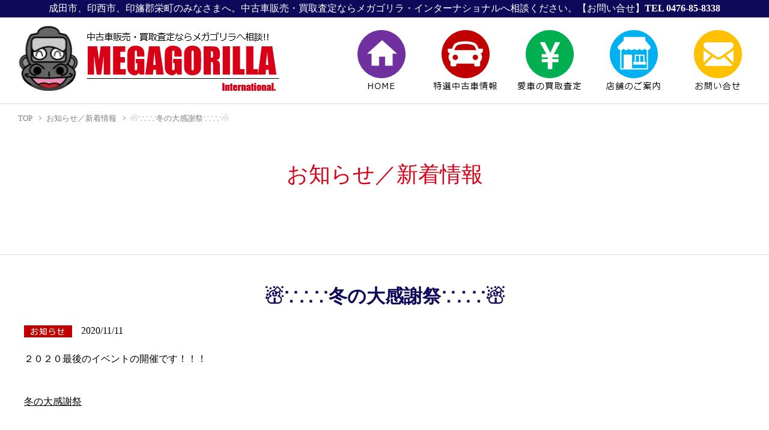

--- FILE ---
content_type: text/html; charset=UTF-8
request_url: https://megagorilla.com/2020/11/11/%E2%98%83%E2%88%B5%E2%88%B4%E2%88%B5%E5%86%AC%E3%81%AE%E5%A4%A7%E6%84%9F%E8%AC%9D%E7%A5%AD%E2%88%B5%E2%88%B4%E2%88%B5%E2%98%83/
body_size: 25465
content:
<!DOCTYPE html>
<html lang="ja">
<head>
<meta charset="utf-8">
<meta name="viewport" content="width=device-width,initial-scale=1,minimum-scale=1.0,maximum-scale=1.0,user-scalable=no">
<meta http-equiv="X-UA-Compatible" content="IE=edge">
<title>☃∵∴∵冬の大感謝祭∵∴∵☃ | 株式会社メガゴリラ・インターナショナル</title>

<!-- All in One SEO Pack 2.4.2 by Michael Torbert of Semper Fi Web Design[238,263] -->
<link rel="canonical" href="https://megagorilla.com/2020/11/11/%e2%98%83%e2%88%b5%e2%88%b4%e2%88%b5%e5%86%ac%e3%81%ae%e5%a4%a7%e6%84%9f%e8%ac%9d%e7%a5%ad%e2%88%b5%e2%88%b4%e2%88%b5%e2%98%83/" />
			<script type="text/javascript" >
				window.ga=window.ga||function(){(ga.q=ga.q||[]).push(arguments)};ga.l=+new Date;
				ga('create', 'UA-109180836-1', 'auto');
				// Plugins
				
				ga('send', 'pageview');
			</script>
			<script async src="https://www.google-analytics.com/analytics.js"></script>
			<!-- /all in one seo pack -->
<link rel='dns-prefetch' href='//s.w.org' />
		<script type="text/javascript">
			window._wpemojiSettings = {"baseUrl":"https:\/\/s.w.org\/images\/core\/emoji\/2.3\/72x72\/","ext":".png","svgUrl":"https:\/\/s.w.org\/images\/core\/emoji\/2.3\/svg\/","svgExt":".svg","source":{"concatemoji":"https:\/\/megagorilla.com\/wp_megagorilla\/wp-includes\/js\/wp-emoji-release.min.js?ver=4.8.25"}};
			!function(t,a,e){var r,i,n,o=a.createElement("canvas"),l=o.getContext&&o.getContext("2d");function c(t){var e=a.createElement("script");e.src=t,e.defer=e.type="text/javascript",a.getElementsByTagName("head")[0].appendChild(e)}for(n=Array("flag","emoji4"),e.supports={everything:!0,everythingExceptFlag:!0},i=0;i<n.length;i++)e.supports[n[i]]=function(t){var e,a=String.fromCharCode;if(!l||!l.fillText)return!1;switch(l.clearRect(0,0,o.width,o.height),l.textBaseline="top",l.font="600 32px Arial",t){case"flag":return(l.fillText(a(55356,56826,55356,56819),0,0),e=o.toDataURL(),l.clearRect(0,0,o.width,o.height),l.fillText(a(55356,56826,8203,55356,56819),0,0),e===o.toDataURL())?!1:(l.clearRect(0,0,o.width,o.height),l.fillText(a(55356,57332,56128,56423,56128,56418,56128,56421,56128,56430,56128,56423,56128,56447),0,0),e=o.toDataURL(),l.clearRect(0,0,o.width,o.height),l.fillText(a(55356,57332,8203,56128,56423,8203,56128,56418,8203,56128,56421,8203,56128,56430,8203,56128,56423,8203,56128,56447),0,0),e!==o.toDataURL());case"emoji4":return l.fillText(a(55358,56794,8205,9794,65039),0,0),e=o.toDataURL(),l.clearRect(0,0,o.width,o.height),l.fillText(a(55358,56794,8203,9794,65039),0,0),e!==o.toDataURL()}return!1}(n[i]),e.supports.everything=e.supports.everything&&e.supports[n[i]],"flag"!==n[i]&&(e.supports.everythingExceptFlag=e.supports.everythingExceptFlag&&e.supports[n[i]]);e.supports.everythingExceptFlag=e.supports.everythingExceptFlag&&!e.supports.flag,e.DOMReady=!1,e.readyCallback=function(){e.DOMReady=!0},e.supports.everything||(r=function(){e.readyCallback()},a.addEventListener?(a.addEventListener("DOMContentLoaded",r,!1),t.addEventListener("load",r,!1)):(t.attachEvent("onload",r),a.attachEvent("onreadystatechange",function(){"complete"===a.readyState&&e.readyCallback()})),(r=e.source||{}).concatemoji?c(r.concatemoji):r.wpemoji&&r.twemoji&&(c(r.twemoji),c(r.wpemoji)))}(window,document,window._wpemojiSettings);
		</script>
		<style type="text/css">
img.wp-smiley,
img.emoji {
	display: inline !important;
	border: none !important;
	box-shadow: none !important;
	height: 1em !important;
	width: 1em !important;
	margin: 0 .07em !important;
	vertical-align: -0.1em !important;
	background: none !important;
	padding: 0 !important;
}
</style>
<link rel='stylesheet' id='hugeit-colorbox-css-css'  href='https://megagorilla.com/wp_megagorilla/wp-content/plugins/lightbox/css/frontend/colorbox-1.css?ver=4.8.25' type='text/css' media='all' />
<link rel='stylesheet' id='biz-cal-style-css'  href='https://megagorilla.com/wp_megagorilla/wp-content/plugins/biz-calendar/biz-cal.css?ver=2.2.0' type='text/css' media='all' />
<script type='text/javascript' src='https://megagorilla.com/wp_megagorilla/wp-includes/js/jquery/jquery.js?ver=1.12.4'></script>
<script type='text/javascript' src='https://megagorilla.com/wp_megagorilla/wp-includes/js/jquery/jquery-migrate.min.js?ver=1.4.1'></script>
<script type='text/javascript'>
/* <![CDATA[ */
var bizcalOptions = {"holiday_title":"\u5b9a\u4f11\u65e5","mon":"on","temp_holidays":"2020-06-01\r\n2020-06-02\r\n2020-06-01\r\n2020-06-02\r\n2020-06-08\r\n2020-06-09\r\n2020-06-15\r\n2020-06-16\r\n20202020-06-23\r\n2020-06-29\r\n2020-06-30\r\n2020-07-07\r\n2020-07-14\r\n2020-07-21\r\n2020-07-28\r\n2020-08-11\r\n2020-08-12\r\n2020-08-13\r\n2020-08-14\r\n2020-08-15\r\n2020-09-08\r\n2020-09-15\r\n2020-09-22\r\n2020-09-29\r\n2020-10-13\r\n2020-10-27\r\n2020-11-10\r\n2020-11-24\r\n2020-12-28\r\n2020-12-29\r\n2020-12-30\r\n2020-12-31\r\n2021-01-01\r\n2021-01-02\r\n2021-01-01\r\n2021-01-02\r\n2021-01-05\r\n2021-02-09\r\n2021-02-23\r\n2021-04-29\r\n2021-04-30\r\n2021-05-01\r\n2021-05-02\r\n2021-05-04\r\n2021-06-01\r\n2021-06-15\r\n2021-06-29\r\n2021-07-13\r\n2021-07-27\r\n2021-08-10\r\n2021-08-11\r\n2021-08-12\r\n2021-08-13\r\n2021-10-12\r\n2021-10-26\r\n2021-11-09\r\n2021-11-16\r\n2021-11-23\r\n2021-12-07\r\n2021-12-21\r\n2021-12-30\r\n2021-12-31\r\n2022-01-01\r\n2022-01-02\r\n2022-01-04\r\n2022-01-05\r\n2022-01-06\r\n2022-02-08\r\n2022-02-22\r\n2022-03-08\r\n2022-03-22\r\n2022-04-05\r\n2022-04-19\r\n2022-05-03\r\n2022-05-04\r\n2022-05-05\r\n2022-05-06\r\n2022-05-10\r\n2022-05-24\r\n2022-06-07\r\n2022-06-21\r\n2022-07-05\r\n2022-07-19\r\n2022-08-13\r\n2022-08-14\r\n2022-08-15\r\n2022-08-16\r\n2022-09-06\r\n2022-09-20\r\n2022-11-15\r\n2022-11-22\r\n2022-11-29\r\n2022-12-30\r\n2022-12-31\r\n2022-12-6\r\n2023-1-1\r\n2023-01-02\r\n2023-01-03\r\n2023-01-04\r\n2023-01-05\r\n2023-01-06\r\n2023-02-07\r\n2023-02-21\r\n2023-03-07\r\n2023-03-21\r\n2023-04-04\r\n2023-04-18\r\n2023-05-02\r\n2023-05-03\r\n2023-05-04\r\n2023-05-05\r\n2023-05-23\r\n2023-06-06\r\n2023-06-20\r\n2023-07-04\r\n2023-07-18\r\n2023-08-12\r\n2023-08-13\r\n2023-08-15\r\n2023-08-16\r\n2023-10-10\r\n2023-10-24\r\n2023-11-07\r\n2023-11-14\r\n2023-11-28\r\n2023-12-19\r\n2023-12-29\r\n2023-12-30\r\n2023-12-31\r\n2024-01-02\r\n2024-01-03\r\n2024-01-04\r\n2024-01-05\r\n2024-01-16\r\n2024-01-30\r\n2024-02-13\r\n2024-02-25\r\n2024-02-27\r\n2024-02-28\r\n2024-03-12\r\n2024-03-26\r\n2024-04-09\r\n2024-04-23\r\n2024-05-02\r\n2024-05-03\r\n2024-05-04\r\n2024-05-05\r\n2024-05-07\r\n2024-06-11\r\n2024-06-25\r\n2024-08-11\r\n2024-08-12\r\n2024-08-13\r\n2024-08-14\r\n2024-08-15\r\n2024-08-16\r\n2024-09-10\r\n2024-09-24\r\n2024-10-08\r\n2024-10-22\r\n2024-11-05\r\n2024-11-19\r\n2024-11-26\r\n2024-12-28\r\n2024-12-29\r\n2024-12-30\r\n2024-12-31\r\n2025-01-01\r\n2025-01-02\r\n2025-01-03\r\n2025-01-04\r\n2025-01-26\r\n2025-01-27\r\n2025-01-28\r\n2025-01-29\r\n2025-03-04\r\n2025-04-29\r\n2025-04-30\r\n2025-05-01\r\n2025-05-02\r\n2025-05-03\r\n2025-05-04\r\n2025-05-06\r\n2025-05-20\r\n2025-07-08\r\n2025-07-22\r\n2025-08-12\r\n2025-08-13\r\n2025-08-14\r\n2025-08-15\r\n2025-08-16\r\n2025-08-05\r\n2025-09-09\r\n2025-09-23\r\n2025-10-14\r\n2025-10-28\r\n2026-01-06\r\n2026-01-01\r\n2026-01-02\r\n2026-01-03\r\n2026-01-04","temp_weekdays":"","eventday_title":"\u30a4\u30d9\u30f3\u30c8\u958b\u50ac\u65e5","eventday_url":"","eventdays":"2021-07-10\r\n2021-07-11\r\n2021-07-14\r\n2021-07-15\r\n2021-07-16\r\n2021-07-17\r\n2021-07-18\r\n2021-07-20\r\n2021-07-21\r\n2021-07-22\r\n2021-07-23\r\n2021-07-24\r\n2021-07-25\r\n2021-08-14\r\n2021-08-15\r\n2021-08-17\r\n2021-08-18\r\n2021-08-19\r\n2021-08-20\r\n2021-08-21\r\n2021-08-22\r\n2021-08-24\r\n2021-08-25\r\n2021-08-26\r\n2021-08-27\r\n2021-08-28\r\n2021-08-29\r\n2021-11-06\r\n2021-11-07\r\n2021-11-10\r\n2021-11-11\r\n2021-11-12\r\n2021-11-13\r\n2021-11-14\r\n2021-11-16\r\n2021-11-17\r\n2021-11-18\r\n2021-11-19\r\n2021-11-20\r\n2021-11-21\r\n2021-11-24\r\n2021-11-25\r\n2021-11-26\r\n2021-11-27\r\n2021-11-28\r\n2022-02-01\r\n2022-02-02\r\n2022-02-03\r\n2022-02-04\r\n2022-02-05\r\n2022-02-06\r\n2022-02-09\r\n2022-02-10\r\n2022-02-11\r\n2022-02-12\r\n2022-02-13\r\n2022-02-15\r\n2022-02-16\r\n2022-02-17\r\n2022-02-18\r\n2022-02-19\r\n2022-02-20\r\n2022-03-05\r\n2022-03-06\r\n2022-03-09\r\n2022-03-10\r\n2022-03-11\r\n2022-03-12\r\n2022-03-13\r\n2022-03-15\r\n2022-03-16\r\n2022-03-17\r\n2022-03-18\r\n2022-03-19\r\n2022-03-20\r\n2022-03-23\r\n2022-03-24\r\n2022-03-25\r\n2022-03-26\r\n2022-03-27\r\n2022-06-04\r\n2022-06-05\r\n2022-06-08\r\n2022-06-09\r\n2022-06-10\r\n2022-06-11\r\n2022-06-12\r\n2022-06-14\r\n2022-06-15\r\n2022-06-16\r\n2022-06-17\r\n2022-06-18\r\n2022-06-19\r\n2022-06-22\r\n2022-06-23\r\n2022-06-24\r\n2022-06-25\r\n2022-06-26\r\n2022-07-10\r\n2022-07-12\r\n2022-07-13\r\n2022-07-14\r\n2022-07-15\r\n2022-07-16\r\n2022-07-17\r\n2022-07-20\r\n2022-07-21\r\n2022-07-22\r\n2022-07-23\r\n2022-07-24\r\n2023-02-23\r\n2023-02-24\r\n2023-02-25\r\n2023-02-26\r\n2023-02-28\r\n2023-03-01\r\n2023-03-02\r\n2023-03-03\r\n2023-03-04\r\n2023-03-05\r\n2023-03-08\r\n2023-03-09\r\n2023-03-10\r\n2023-03-11\r\n2023-03-12\r\n2023-03-14\r\n2023-03-15\r\n2023-03-16\r\n2023-03-17\r\n2023-03-18\r\n2023-03-19\r\n2023-03-22\r\n2023-03-23\r\n2023-03-24\r\n2023-03-25\r\n2023-03-26\r\n2023-07-01\r\n2023-07-02\r\n2023-07-12\r\n2023-07-13\r\n2023-07-05\r\n2023-07-06\r\n2023-07-07\r\n2023-07-08\r\n2023-07-09\r\n2023-07-11\r\n2023-07-14\r\n2023-07-15\r\n2023-07-16\r\n2023-07-19\r\n2023-07-20\r\n2023-07-21\r\n2023-07-22\r\n2023-07-23\r\n2023-07-25\r\n2023-07-26\r\n2023-07-27\r\n2023-07-28\r\n2023-07-29\r\n2023-07-30\r\n2023-11-21\r\n2023-11-22\r\n2023-11-23\r\n2023-11-24\r\n2023-11-25\r\n2023-11-26\r\n2023-11-29\r\n2023-11-30\r\n2023-12-01\r\n2023-12-05\r\n2023-12-06\r\n2023-12-07\r\n2023-12-08\r\n2023-12-12\r\n2023-12-13\r\n2023-12-14\r\n2023-12-15\r\n2023-12-20\r\n2023-12-21\r\n2023-12-22\r\n2023-12-02\r\n2023-12-03\r\n2023-12-09\r\n2023-12-10\r\n2023-12-16\r\n2023-12-17\r\n2023-12-23\r\n2023-12-24\r\n2024-01-13\r\n2024-01-14\r\n2024-01-17\r\n2024-01-18\r\n2024-01-19\r\n2024-01-20\r\n2024-01-21\r\n2024-01-23\r\n2024-01-24\r\n2024-01-25\r\n2024-01-26\r\n2024-01-27\r\n2024-01-28\r\n2024-01-31\r\n2024-02-03\r\n2024-02-04\r\n2024-02-06\r\n2024-02-07\r\n2024-02-08\r\n2024-02-09\r\n2024-02-10\r\n2024-02-11\r\n2024-02-14\r\n2024-02-15\r\n2024-02-16\r\n2024-02-17\r\n2024-02-18\r\n2024-02-20\r\n2024-02-21\r\n2024-02-22\r\n2024-02-23\r\n2024-02-24\r\n2024-03-20\r\n2024-03-21\r\n2024-03-22\r\n2024-03-23\r\n2024-03-24\r\n2024-03-27\r\n2024-03-28\r\n2024-03-29\r\n2024-03-30\r\n2024-03-31\r\n2024-04-04\r\n2024-04-02\r\n2024-04-03\r\n2024-04-05\r\n2024-04-06\r\n2024-04-07\r\n2024-04-10\r\n2024-04-11\r\n2024-04-12\r\n2024-04-13\r\n2024-04-14\r\n2024-04-16\r\n2024-04-17\r\n2024-04-18\r\n2024-04-19\r\n2024-04-20\r\n2024-05-15\r\n2024-05-16\r\n2024-05-17\r\n2024-05-18\r\n2024-05-19\r\n2024-05-21\r\n2024-05-22\r\n2024-05-23\r\n2024-05-24\r\n2024-05-25\r\n2024-05-28\r\n2024-05-29\r\n2024-05-30\r\n2024-05-31\r\n2024-05-26\r\n2024-08-06\r\n2024-08-07\r\n2024-08-08\r\n2024-08-09\r\n2024-08-10\r\n2024-08-17\r\n2024-08-18\r\n2024-08-20\r\n2024-08-21\r\n2024-08-22\r\n2024-08-23\r\n2024-08-24\r\n2024-08-25\r\n2024-10-04\r\n2024-10-05\r\n2024-10-06\r\n2024-10-09\r\n2024-10-10\r\n2024-10-11\r\n2024-10-12\r\n2024-10-13\r\n2024-10-15\r\n2024-10-16\r\n2024-10-17\r\n2024-10-18\r\n2024-10-19\r\n2024-10-20\r\n2024-10-23\r\n2024-10-24\r\n2024-10-25\r\n2024-10-26\r\n2024-10-27\r\n2024-10-29\r\n2024-10-30\r\n2024-10-31\r\n2024-11-15\r\n2024-11-20\r\n2024-11-21\r\n2024-11-22\r\n2024-11-27\r\n2024-11-28\r\n2024-11-29\r\n2024-12-03\r\n2024-12-04\r\n2024-12-05\r\n2024-12-06\r\n2024-12-11\r\n2024-12-12\r\n2024-12-13\r\n2024-11-16\r\n2024-11-17\r\n2024-11-23\r\n2024-11-24\r\n2024-11-30\r\n2024-12-01\r\n2024-12-07\r\n2024-12-08\r\n2024-12-14\r\n2024-12-15\r\n2024-12-10\r\n2025-01-10\r\n2025-01-11\r\n2025-01-12\r\n2025-01-14\r\n2025-01-15\r\n2025-01-16\r\n2025-01-17\r\n2025-01-18\r\n2025-01-19\r\n2025-01-21\r\n2025-01-22\r\n2025-01-23\r\n2025-01-24\r\n2025-01-25\r\n2025-02-25","month_limit":"\u5236\u9650\u306a\u3057","nextmonthlimit":"12","prevmonthlimit":"12","plugindir":"https:\/\/megagorilla.com\/wp_megagorilla\/wp-content\/plugins\/biz-calendar\/","national_holiday":""};
/* ]]> */
</script>
<script type='text/javascript' src='https://megagorilla.com/wp_megagorilla/wp-content/plugins/biz-calendar/calendar.js?ver=2.2.0'></script>
<link rel='https://api.w.org/' href='https://megagorilla.com/wp-json/' />
<link rel="alternate" type="application/json+oembed" href="https://megagorilla.com/wp-json/oembed/1.0/embed?url=https%3A%2F%2Fmegagorilla.com%2F2020%2F11%2F11%2F%25e2%2598%2583%25e2%2588%25b5%25e2%2588%25b4%25e2%2588%25b5%25e5%2586%25ac%25e3%2581%25ae%25e5%25a4%25a7%25e6%2584%259f%25e8%25ac%259d%25e7%25a5%25ad%25e2%2588%25b5%25e2%2588%25b4%25e2%2588%25b5%25e2%2598%2583%2F" />
<link rel="alternate" type="text/xml+oembed" href="https://megagorilla.com/wp-json/oembed/1.0/embed?url=https%3A%2F%2Fmegagorilla.com%2F2020%2F11%2F11%2F%25e2%2598%2583%25e2%2588%25b5%25e2%2588%25b4%25e2%2588%25b5%25e5%2586%25ac%25e3%2581%25ae%25e5%25a4%25a7%25e6%2584%259f%25e8%25ac%259d%25e7%25a5%25ad%25e2%2588%25b5%25e2%2588%25b4%25e2%2588%25b5%25e2%2598%2583%2F&#038;format=xml" />

<link rel="stylesheet" href="https://megagorilla.com/wp_megagorilla/wp-content/themes/megagorilla/style.css" />
<link rel="stylesheet" href="https://megagorilla.com/wp_megagorilla/wp-content/themes/megagorilla/print.css" media="print" />

<script src="https://ajax.googleapis.com/ajax/libs/jquery/1.8.3/jquery.min.js" type="text/javascript"></script>
<script src="https://megagorilla.com/wp_megagorilla/wp-content/themes/megagorilla/common/script/jelib.js" type="text/javascript"></script>
<script src="https://megagorilla.com/wp_megagorilla/wp-content/themes/megagorilla/common/script/jquery.matchHeight.js" type="text/javascript"></script>
<script src="https://megagorilla.com/wp_megagorilla/wp-content/themes/megagorilla/common/script/smoothScrollEx.js" type="text/javascript"></script>

<!--[if !(IE 7)]><!--> <style type="text/css"> * { background-image:url();} </style> <!--<![endif]-->

<script type="text/javascript">
$(function(){
    var ua = navigator.userAgent;
    if(ua.indexOf('iPhone') > 0 && ua.indexOf('iPod') == -1 || ua.indexOf('Android') > 0 && ua.indexOf('Mobile') > 0 && ua.indexOf('SC-01C') == -1 && ua.indexOf('A1_07') == -1 ){
        $('.tel-link img').each(function(){
            var alt = $(this).attr('alt');
            $(this).wrap($('<a>').attr('href', 'tel:' + alt.replace(/-/g, '')));
        });
    }
});

jQuery(function($) {
  
var nav    = $('#fixedBox'),
    offset = nav.offset();
  
$(window).scroll(function () {
  if($(window).scrollTop() > offset.top) {
    nav.addClass('fixed');
  } else {
    nav.removeClass('fixed');
  }
});
  
});
</script>

<script type="text/javascript">
jQuery(function(){
	laquu("a").clearOver();
});

$(function() {
    var topBtn = $('#pagetop');    
    topBtn.hide();
    //スクロールが100に達したらボタン表示
    $(window).scroll(function () {
        if ($(this).scrollTop() > 100) {
            topBtn.fadeIn();
        } else {
            topBtn.fadeOut();
        }
    });
    //スクロールしてトップ
    topBtn.click(function () {
        $('body,html').animate({
            scrollTop: 0
        }, 500);
        return false;
    });
});

$(function(){
　　$('.matchHeight').matchHeight();
});
</script>



</head>

<body>

<div id="wrap">
  
  <!-- ヘッダー -->
  
  
  <header id="header">
    <div id="h1Bg">
    <h1>成田市、印西市、印旛郡栄町のみなさまへ。<span class="txtBr">中古車販売・買取査定なら</span><span class="txtBr">メガゴリラ・インターナショナルへ相談ください。</span>【お問い合せ】<strong><a href="tel:0476858338">TEL 0476-85-8338</a></strong></h1>
    </div>
	<div id="fixedBox">
    <div id="headerIn">
    <div id="headerLogo">
	<a href="https://megagorilla.com/"><img src="https://megagorilla.com/wp_megagorilla/wp-content/themes/megagorilla/img/logo.png" alt="中古車販売・買取査定ならメガゴリラへ相談!! 株式会社メガゴリラインターナショナル" /></a>
    <!-- /headerLogo --></div>
    <!-- グローバルナビ -->
	<nav id="gnavi">
	<ul>
	<li><a href="https://megagorilla.com/"><img src="https://megagorilla.com/wp_megagorilla/wp-content/themes/megagorilla/img/menu01.png" alt="HOME" /></a></li>
	<li><a href="https://megagorilla.com/ct01/"><img src="https://megagorilla.com/wp_megagorilla/wp-content/themes/megagorilla/img/menu02.png" alt="特選中古車情報" /></a></li>
	<li><a href="https://megagorilla.com/ct02/"><img src="https://megagorilla.com/wp_megagorilla/wp-content/themes/megagorilla/img/menu03.png" alt="愛車の買取査定" /></a></li>
	<li><a href="https://megagorilla.com/company/"><img src="https://megagorilla.com/wp_megagorilla/wp-content/themes/megagorilla/img/menu04.png" alt="店舗のご案内" /></a></li>
    <li><a href="https://megagorilla.com/contact/"><img src="https://megagorilla.com/wp_megagorilla/wp-content/themes/megagorilla/img/menu05.png" alt="お問い合せ" /></a></li>
	</ul>
	</nav>
    <!-- /headerIn --></div>
    <nav id="mob_gnavi">
    <label for="Panel1">メニュー</label>
    <input type="checkbox" id="Panel1" class="on-off" />
	<ul>
	<li><a href="https://megagorilla.com/">HOME</a></li>
	<li><a href="https://megagorilla.com/ct01/">特選中古車情報</a></li>
	<li><a href="https://megagorilla.com/ct02/">愛車の買取査定</a></li>
	<li><a href="https://megagorilla.com/company/">店舗のご案内</a></li>
    <li><a href="https://megagorilla.com/contact/">お問い合せ</a></li>
	</ul>
	</nav>
	<!-- /fixedBox --></div>
  </header>
<!-- /wrap --></div>
  <div id="h2BgWrap">
  <div id="h2Bg">
  <div id="h2Con">

  <div id="topicPath">
  <ol>
  <li><a href="https://megagorilla.com/">TOP</a></li>
  <li><a href="https://megagorilla.com/news/">お知らせ／新着情報</a></li>
  <li>☃∵∴∵冬の大感謝祭∵∴∵☃</li>
  </ol>
  <!-- /topicPath --></div>

  <h2>お知らせ／新着情報</h2>

  </div>
  </div>
  </div>
  
  <div id="inner">
    
    <div class="box1 pb50">

	<h3>☃∵∴∵冬の大感謝祭∵∴∵☃</h3>
    <div class="boxH3">
    <p><img src="https://megagorilla.com/wp_megagorilla/wp-content/themes/megagorilla/img/ico_info.png" width="80" height="20" class="detailsNews">2020/11/11</p>
	<div class="newsSingle">
	<p>２０２０最後のイベントの開催です！！！</p>
<p>&nbsp;</p>
<p><a href="https://megagorilla.com/wp_megagorilla/wp-content/uploads/2020/11/b55b9bbb9d3d49473aa55fb7bd1cdaed.pdf">冬の大感謝祭</a></p>
<p>&nbsp;</p>
<p>今回は11/14～12/20のロングランイベントとなります★</p>
<p>冬支度！スタッドレスタイヤのご準備もお手伝い致します(・∀・)</p>
<p>&nbsp;</p>
<p>気になったお車があれば是非メガゴリラまでv(´∀｀*v)</p>
<p>チラシ以外の車種も幅広く取り揃えておりますよ♪。.:＊・゜</p>
<p>&nbsp;</p>
<p>スタッフ一同、心よりご来店お待ち申し上げます！！</p>
<p>&nbsp;</p>
    </div>
    </div>
    <div class="pageNum">
    ＜ <a href="https://megagorilla.com/2020/10/03/%e2%9c%bf%ef%bc%8a%e3%82%aa%e3%83%bc%e3%82%bf%e3%83%a0%e3%83%95%e3%82%a7%e3%82%a2%e9%96%8b%e5%82%ac%ef%bc%8a%e2%9c%bf/" rel="prev">前の投稿</a>｜<a href="https://megagorilla.com/news/">一覧</a>｜<a href="https://megagorilla.com/2021/05/28/%e2%9b%b1%ef%b8%8f%e3%82%b3%e3%83%ad%e3%83%8a%e5%89%b2%e5%bc%95%ef%bc%81%e4%b9%97%e6%8f%9b%e3%82%ad%e3%83%a3%e3%83%9a%e3%83%bc%e3%83%b3%e2%9b%b1%ef%b8%8f/" rel="next">次の投稿</a> ＞
               
</div>
<!-- /box1 --></div>

<!-- /inner --></div>

<!--　フッター　-->
  
<footer id="footer">
<div id="footCopyBg">
    <p>成田市、印西市、印旛郡栄町のみなさまへ。<span class="txtBr">中古車販売・買取査定なら</span><span class="txtBr">メガゴリラ・インターナショナルへ相談ください。</span>【お問い合せ】<strong><a href="tel:0476858338">TEL 0476-85-8338</a></strong></p>
    </div>
	<div id="footerIn">

	
	<div id="mob_fNavi">
	<ul>
	<li><a href="https://megagorilla.com/">HOME</a></li>
	<li><a href="https://megagorilla.com/ct01/">特選中古車情報</a></li>
	<li><a href="https://megagorilla.com/ct02/">愛車の買取査定</a></li>
	<li><a href="https://megagorilla.com/company/">店舗のご案内</a></li>
    <li><a href="https://megagorilla.com/contact/">お問い合せ</a></li>
	</ul>
	</div>
	
	</div>
	
	
	

<div id="footerWrap">

<div class="cal">
<h4>営業日カレンダー</h4>
<ul>
<li id="bizcalendar-2" class="widget widget_bizcalendar"><h2 class="widgettitle">営業日カレンダー</h2>
<div id='biz_calendar'></div></li>
</ul>
</div>

<div class="map">
<h4>アクセスMAP</h4>
<iframe src="https://www.google.com/maps/embed?pb=!1m18!1m12!1m3!1d144270.30837582273!2d140.13072011019958!3d35.84107240964063!2m3!1f0!2f0!3f0!3m2!1i1024!2i768!4f13.1!3m3!1m2!1s0x60226249da2e2f19%3A0xf4cb42b698946594!2z5qCq5byP5Lya56S-44Oh44Ks44K044Oq44Op44Kk44Oz44K_44O844OK44K344On44OK44Or!5e0!3m2!1sja!2sjp!4v1507693527321" allowfullscreen></iframe>
<p>※JR成田線【安食駅】より徒歩3分　※東関東自動車道【成田JCT】より約20分（12.0km）</p></div>

<!-- /footerWrap --></div>

<div id="footerBottom">
<div id="footerBottomIn">
<div id="footerBottomLogo"><img src="https://megagorilla.com/wp_megagorilla/wp-content/themes/megagorilla/img/foot_logo.png" alt="CAR SHOP MEGAGORILLA International" /></div>
<div class="pt10">株式会社メガゴリラ・インターナショナル<br />
〒270-1516　千葉県印旛郡栄町安食字前新田3216-2<br />
<span class="txtBr"><a href="tel:0476858338">TEL. 0476-85-8338</a></span>　営業時間　10:00～20:00　<span class="txtBr">毎週月曜日・隔週火曜日定休</span></div>
<div id="copyright">
&copy; 2017 株式会社メガゴリラ・インターナショナル
</div>
</div>
<!-- /footerBottom --></div>
</footer>
<!-- /wrap --></div>
<div id="pagetop" class="s2v" style="display: none;	position: fixed; bottom: 30px; right: 30px;"><a href="#wrap"><img src="https://megagorilla.com/wp_megagorilla/wp-content/themes/megagorilla/common/img/btn_pagetop.png" alt="pagetop" width="60" height="60" /></a></div>
<script type='text/javascript'>
/* <![CDATA[ */
var hugeit_lightbox_obj = {"hugeit_lightbox_size":"17","hugeit_lightbox_width":"","hugeit_lightbox_href":"False","hugeit_lightbox_scalephotos":"true","hugeit_lightbox_rel":"false","hugeit_lightbox_scrolling":"false","hugeit_lightbox_opacity":"0.201","hugeit_lightbox_open":"false","hugeit_lightbox_overlayclose":"true","hugeit_lightbox_esckey":"false","hugeit_lightbox_arrowkey":"false","hugeit_lightbox_loop":"true","hugeit_lightbox_data":"false","hugeit_lightbox_classname":"false","hugeit_lightbox_closebutton":"true","hugeit_lightbox_current":"image","hugeit_lightbox_previous":"previous","hugeit_lightbox_next":"next","hugeit_lightbox_close":"close","hugeit_lightbox_iframe":"false","hugeit_lightbox_inline":"false","hugeit_lightbox_html":"false","hugeit_lightbox_photo":"false","hugeit_lightbox_height":"","hugeit_lightbox_innerwidth":"false","hugeit_lightbox_innerheight":"false","hugeit_lightbox_initialwidth":"300","hugeit_lightbox_initialheight":"100","hugeit_lightbox_maxwidth":"768","hugeit_lightbox_maxheight":"500","hugeit_lightbox_slideshow":"false","hugeit_lightbox_slideshowspeed":"2500","hugeit_lightbox_slideshowauto":"true","hugeit_lightbox_slideshowstart":"start slideshow","hugeit_lightbox_slideshowstop":"stop slideshow","hugeit_lightbox_fixed":"true","hugeit_lightbox_top":"false","hugeit_lightbox_bottom":"false","hugeit_lightbox_left":"false","hugeit_lightbox_right":"false","hugeit_lightbox_reposition":"false","hugeit_lightbox_retinaimage":"true","hugeit_lightbox_retinaurl":"false","hugeit_lightbox_retinasuffix":"@2x.$1","hugeit_lightbox_returnfocus":"true","hugeit_lightbox_trapfocus":"true","hugeit_lightbox_fastiframe":"true","hugeit_lightbox_preloading":"true","hugeit_lightbox_title_position":"5","hugeit_lightbox_size_fix":"false","hugeit_lightbox_watermark_width":"30","hugeit_lightbox_watermark_position":"3","hugeit_lightbox_watermark_img_src":"https:\/\/megagorilla.com\/wp_megagorilla\/wp-content\/plugins\/lightbox\/images\/No-image-found.jpg","hugeit_lightbox_watermark_transparency":"100","hugeit_lightbox_watermark_image":"false","lightbox_top":"false","lightbox_bottom":"false","lightbox_left":"false","lightbox_right":"false"};
var hugeit_gen_lightbox_obj = {"hugeit_lightbox_style":"1","hugeit_lightbox_transition":"elastic","hugeit_lightbox_speed":"800","hugeit_lightbox_fadeout":"300","hugeit_lightbox_title":"false","hugeit_lightbox_type":"old_type"};
/* ]]> */
</script>
<script type='text/javascript' src='https://megagorilla.com/wp_megagorilla/wp-content/plugins/lightbox/js/frontend/jquery.colorbox.js?ver=1.0'></script>
<script type='text/javascript'>
/* <![CDATA[ */
var lightbox_type = "old_type";
var ajaxUrl = "https:\/\/megagorilla.com\/wp_megagorilla\/wp-admin\/admin-ajax.php";
/* ]]> */
</script>
<script type='text/javascript' src='https://megagorilla.com/wp_megagorilla/wp-content/plugins/lightbox/js/frontend/custom.js?ver=1.0'></script>
<script type='text/javascript' src='https://megagorilla.com/wp_megagorilla/wp-includes/js/wp-embed.min.js?ver=4.8.25'></script>
</body>
</html>

--- FILE ---
content_type: text/css
request_url: https://megagorilla.com/wp_megagorilla/wp-content/themes/megagorilla/style.css
body_size: 6832
content:
/*

Theme Name: megagorilla

Author: Airily

Version: 1.0

*/

@charset "UTF-8";

article, aside, details, figcaption, figure, footer, header, hgroup, menu, nav, section { display: block; }

div, pre, p, blockquote, h1, h2, h3, h4, h5, h6, form, fieldset, figure, figcaption, ul, li {
	margin: 0;
	padding: 0;
}

html { font-size: 62.5%; }

body {
	display:block;
	margin: 0 auto;
	padding:0;
	background:#FFF;
	font-size: 16px;
	font-size: 1.6rem;
	font-family: "メイリオ", Meiryo, "ＭＳ Ｐゴシック", Osaka, "ヒラギノ角ゴ Pro W3", "Hiragino Kaku Gothic Pro";
	color:#000;
	-webkit-text-size-adjust: 100%;
}

@media screen and (max-width:599px) {
 body {
 font-size: 14px;
 font-size: 1.4rem;
}
}

* { box-sizing:border-box; }

img { vertical-align:bottom; border:0; }

a { color:#000; }

#h1Bg a,
#footCopyBg a,
#footerBottomIn a {
	color:#fff;
	text-decoration:none;
}

.tel a {
	color:#000;
	text-decoration:none;
}

hr {
	border:solid #bfbfbf;
	border-width:1px 0 0 0;
	margin:0 0 30px 0;
}

p { margin-bottom:1em; }

/*

---------------------------------------------------------------------------

ベース

---------------------------------------------------------------------------*/

#wrap {
	max-width:100%;
}

.fixed {
	position: fixed;
	top: 0;
	width: 100%;
	z-index: 10000;
}
 @media screen and (max-width:599px) {
 .fixed {
 position:static;
}
}

.clear { clear:both; }

.clearfix:after {
	content:"";
	clear:both;
	display:block;
}

/*

---------------------------------------------------------------------------

ヘッダー

---------------------------------------------------------------------------*/

#header {
	width:100%;
	margin:0 auto;
}

#fixedBox {
	background-color:#FFF;
	border-bottom:1px solid #d9d9d9;
}

#headerIn {
	width:1220px;
	margin:0 auto;
	padding-top:13px;
	padding-bottom:20px;
}

#headerIn:after {
	content:"";
	display:block;
	clear:both;
}

#headerLogo,
#footerLogo {
	float:left;
	line-height:0;
}

@media (min-width:600px) and (max-width:1219px) {
#headerIn {
 width:100%;
 padding:10px 0 15px 20px;
}
#headerLogo,
#footerLogo {
	 width:36%;

}
#headerLogo img,
#footerLogo img {
 width:100%;
 height:auto;
}
}

@media screen and (max-width:599px) {
#headerIn {
 width:100%;
 text-align:center;
 padding:0 15px 10px 15px;
}
#headerLogo,
#footerLogo {
 float:none;
 margin:10px auto;
 text-align:center;
 padding:0;
}
#headerLogo img,
#footerLogo img {
 width:100%;
 height:auto;
}
}

/*

---------------------------------------------------------------------------

グローバルナビ

---------------------------------------------------------------------------*/

#gnavi,
#fNavi {
	float:right;
}

#gnavi ul,
#fNavi ul {
	float:right;
	margin:0;
	padding:0;
	list-style-type:none;
}

#gnavi ul li,
#fNavi ul li {
	float:left;
	margin:0 0 0 30px;
	padding:0;
}

#gnavi ul li:first-child,
#fNavi ul li:first-child {
	margin:0;
}

@media (min-width:600px) and (max-width:1219px) {
#gnavi,
#fNavi {
	width:57%;
}

#gnavi ul li,
#fNavi ul li {
	width:16.5%;
	margin:0 0 0 4%;	
}
	
#gnavi ul li img,
#fNavi ul li img {
	width:100%;
	height:auto;
}
}

/*

---------------------------------------------------------------------------

グローバルナビ　モバイル用トグルメニュー

---------------------------------------------------------------------------*/



#mob_gnavi {
	background-color:#0F0959;
	display:none;
}

#mob_gnavi label {
	background:url(img/ico_menu.png) no-repeat 15px center;
	color:#fff;
	padding:14px 0 0px 40px;
	display:block;
	margin:0;
	border-bottom:1px solid #fff;
	height:42px;
}

#mob_gnavi input[type="checkbox"].on-off { display:none; }

#mob_gnavi ul {
	-webkit-transition: all 0.3s;
	-moz-transition: all 0.3s;
	-ms-transition: all 0.3s;
	-o-transition: all 0.3s;
	transition: all 0.3s;
	margin: 0;
	padding: 0;
	list-style: none;
	font-size:14px;
}

#mob_gnavi ul:after {
	content:"";
	clear:both;
	display:block;
}

#mob_gnavi li {
	background:#0F0959;
	padding:0;
	display:block;
	margin:0;
	border-bottom:1px solid #fff;
	width:50%;
	float:left;
	text-align:center;
}

#mob_gnavi li:first-child {
	width:100%;
}

#mob_gnavi li:nth-child(even) {
 border-right:1px solid #fff;
}

#mob_gnavi li a {
	color:#fff;
	display:block;
	text-decoration:none;
	padding:10px 20px 10px 20px;
	height:38px;
}

#mob_gnavi li a:hover { background:##9F9DBD; }

#mob_gnavi input[type="checkbox"].on-off + ul {
	height: 0;
	overflow: hidden;
}

#mob_gnavi input[type="checkbox"].on-off:checked + ul { height:116px; }

@media screen and (max-width:599px) {
#gnavi {
	display:none;
}
#mob_gnavi {
	display: block;
}
}

/*

---------------------------------------------------------------------------

フッター

---------------------------------------------------------------------------*/

#footer { width:100%; }

#footerIn {
	width:1220px;
	margin:0 auto;
	padding:30px 0 0 0;
}

#footerIn:after {
	content:"";
	display:block;
	clear:both;
}

#footerWrap {
	width:1220px;
	margin:0 auto;
	padding:0 30px 90px 30px;
}

#footerWrap:after {
	content:"";
	display:block;
	clear:both;
}

#footerWrap .cal,
#footerWrap .map {
	padding-left:20px;
}

#footerWrap .cal {
	float:left;
	width:300px;
}

#footerWrap .map {
	float:right;
	width:760px;
}

#footerWrap .cal h4,
#footerWrap .map h4 {
	margin-left:-20px;
	color:#000;
}

#footerWrap .cal p,
#footerWrap .map p {
	font-size:12px;
	font-size:1.2rem;
}

#footerWrap .map iframe {
	border:1px solid #bfbfbf;
	width:100%;
	height:210px;
}


#footerBottom {
	width:100%;
	background-color:#0F0959;
}

#footerBottomIn {
	width:1220px;
	margin:0 auto;
	position:relative;
	padding:10px 0;
	color:#fff;
	font-size:14px;
	font-size:1.4rem;
}

#footerBottomIn:after {
	content:"";
	display:block;
	clear:both;
}

#footerBottomLogo {
	float:left;
	margin-right:34px;
}

#copyright {
	position:absolute;
	right:0;
	bottom:10px;
	font-size:12px;
	font-size:1.2rem;
}

#mob_fNavi {
	display: none;
}

#mob_fNavi ul {
	list-style:none;
	border-top:1px solid #bfbfbf;
	border-left:1px solid #bfbfbf;
}

#mob_fNavi ul:after {
	content:"";
	display:block;
	clear:both;
}

#mob_fNavi ul li {
	float:left;
	width:50%;
	text-align:center;
	padding:10px;
	border-bottom:1px solid #bfbfbf;
	border-right:1px solid #bfbfbf;
}

#mob_fNavi ul li:first-child {
	width:100%;
}

@media (min-width:600px) and (max-width:1219px) {
#footerIn {
	width:100%;
	padding:30px 0 0 0;
}

#footerWrap {
	width:100%;
	padding:0 30px 80px 30px;
}

#footerWrap .cal {
	width:25%;
}

#footerWrap .map {
	width:62%;
}

#footerBottomIn {
	width:100%;
	font-size:12px;
	font-size:1.2rem;
}

#copyright {
	position:static;
	padding-top:10px;
}
}

@media (min-width:600px) and (max-width:768px) {
#footerWrap .cal,
#footerWrap .map {
	padding-left:0;
	width:45%;
}

#footerWrap .cal h4,
#footerWrap .map h4 {
	margin-left:0;
}
}


@media screen and (max-width:599px) {
#footerIn {
	width:100%;
	padding:20px 15px 40px 15px;
}

#footerWrap {
	width:100%;
	padding:0 15px 40px 15px;
}

#fNavi {
	display:none;
}
#mob_fNavi {
	display: block;
}

#footerWrap .cal,
#footerWrap .map {
	padding-left:0;
	float:none;
	width:100%;
}

#footerWrap .cal h4,
#footerWrap .map h4 {
	margin-left:0;
}

#footerWrap .cal {
	margin-bottom:40px;
}

#footerBottomIn {
	width:100%;
	text-align:center;
	padding:10px 15px;
	font-size:10px;
	font-size:1.0rem;
}

#footerBottomLogo {
	float:none;
	margin-right:0;
}

#copyright {
	position:static;
	padding-top:10px;
	font-size:10px;
	font-size:1.0rem;
}
}

/*カレンダー*/

#footerWrap .cal ul {
	list-style:none;
}

#footerWrap .cal h2 {
	display:none;
}

#footerWrap .cal #biz_calendar {
	max-width:100%;
}

#footerWrap .cal #biz_calendar p {
	display:inline-block;
}

#footerWrap .cal #biz_calendar p a {
	text-decoration:none;
}

#footerWrap .cal #biz_calendar p:first-of-type {
	margin-right:40px;
}

#biz_calendar table.bizcal {
	font-size:15px;
	font-size:1.5rem;
	height:210px;
	margin:5px 0;
}

#biz_calendar table.bizcal th {
	font-weight:normal;
	padding:0;
}

#biz_calendar table.bizcal td {
	font-weight:normal;
	padding:0;
}

#biz_calendar table.bizcal .calmonth {
	font-weight:normal;
}

#biz_calendar table.bizcal .holiday {
	background-color:#D80017;
}

#biz_calendar table.bizcal .eventday {
	background-color:#0F0959;
}

#biz_calendar p span.boxholiday {
	background-color:#D80017;
}

#biz_calendar p span.boxeventday {
	background-color:#0F0959;
}

/*

---------------------------------------------------------------------------

メイン画像

---------------------------------------------------------------------------*/



#mainImgBg {
	width:100%;
	height:auto;
	background-color:#f2f2f2;
}

#mainImgBg ul {
	margin:0;
	padding:0;
}

#mainImgIn {
 margin:0 auto;
 width:100%;
}
/*

---------------------------------------------------------------------------

パンくずリスト

---------------------------------------------------------------------------*/

#topicPath { margin:0 auto; }

#topicPath ol {
	margin:0;
	padding:0;
	list-style-type:none;
	font-size:13px;
	font-size:1.3rem;
}

#topicPath ol li {
	display:inline;
	margin-left:0;
	margin-right:5px;
	color:#7f7f7f;
}

#topicPath ol li a {
	padding-right:15px;
	background:url(img/topicpath_arrow.png) no-repeat right;
	color:#7f7f7f;
	text-decoration:none;
}

#topicPath ol li a:hover { text-decoration:underline; }

#pagePath {
	padding-top:50px;
	line-height:180%;
	text-align:center;
}

#pagePath a {
	padding-right:18px;
	padding-left:13px;
	background:url(img/topicpath_arrow.png) no-repeat;
	background-position:left center;
	color:#7f7f7f;
	text-decoration:none;
}

#pagePath a:hover { text-decoration:underline; }

@media screen and (max-width:599px) {
 #pagePath {
 display:none;
}
}

/*

---------------------------------------------------------------------------

コンテンツ

---------------------------------------------------------------------------*/

#inner {
	width:100%;
	padding-top:50px;
}

#inner:after {
	content:"";
	display:block;
	clear:both;
}

.innerTop {
	width:1220px;
	margin:0 auto;
}

.bgGray {
	width:100%;
	background-color:#f2f2f2;
	padding-bottom:50px;
	padding-top:40px;
}

#homeReport {
	float: left;
	width: 750px;
}

#homeTwitter {
	float: right;
	width: 420px;
}

#homeReport:after {
	content:"";
	display:block;
	clear:both;
}

ul.imgList01 {
	list-style:none;
}

ul.imgList01:after {
	content:"";
	display:block;
	clear:both;
}

ul.imgList01 li {
	width:290px;
	float:left;
	margin-left:20px;
	margin-bottom:30px;
}

ul.imgList01 li:first-child {
	margin-left:0;
}

ul.imgList02 {
	list-style:none;
	padding-bottom:30px;
}

ul.imgList02:after {
	content:"";
	display:block;
	clear:both;
}

ul.imgList02 li {
	width:590px;
}

ul.imgList02 li:first-child {
	float:left;
}

ul.imgList02 li:last-child {
	float:right;
}

ul.imgList02 li p {
	text-align:center;
	margin:0;
}

ul.imgList02 li img {
	width:100%;
	height:auto;
	margin-bottom:10px;
}

ul.numList {
	list-style:none;
	padding-top:35px;
	padding-left:17%;
}

ul.numList li {
	font-size:27px;
	font-size:2.7rem;
	font-family:"游明朝", "Yu Mincho", "HGP明朝B", "ＭＳ Ｐ明朝", "MS PMincho", "MS 明朝", "HiraMinProN-W6", serif;
	height:60px;
	padding-left:80px;
	padding-top:10px;
	margin-bottom:10px;
}

ul.numList li:first-child { background:url(img/no1.png) no-repeat left center; }
ul.numList li:nth-child(2) { background:url(img/no2.png) no-repeat left center; }
ul.numList li:nth-child(3) { background:url(img/no3.png) no-repeat left center; }
ul.numList li:nth-child(4) { background:url(img/no4.png) no-repeat left center; }
ul.numList li:nth-child(5) { background:url(img/no5.png) no-repeat left center; }

.banner {
	padding:50px 0 60px 0;
	margin:0 auto;
}

.banner ul {
	list-style:none;
	margin:0;
	padding:0;
}

.banner ul:after {
	content:"";
	display:block;
	clear:both;
}

.banner ul li {
	float:left;
	margin-left:70px;
}

.banner ul li:first-child {
	margin-left:0;
}

.banner ul li img {
	border:1px solid #BFBFBF;
}

@media screen and (max-width:1219px) {
.innerTop {
 width:100%;
 padding-left:15px;
 padding-right:15px;
}

#inner, #innerHome {
	width:100%;
	line-height:160%;
}

ul.imgList01 li img {
	width:100%;
	height:auto;
}
/*
#homeReport {
	padding-left:15px;
	padding-right:15px;
}
*/
.banner {
	width:100%;
	padding:50px 15px 60px 15px;
}

.banner ul li img {
	width:100%;
	height:auto;
}
}

@media (min-width:600px) and (max-width:1219px) {
#homeReport {
	width: 65%;
	padding-right: 40px;
}

#homeTwitter {
	width: 35%;
}
/*
.Twitter iframe{
	width: 100%!important;
}
*/
ul.imgList01 li {
	width:23%;
	margin-left:2.5%;
}

ul.imgList02 li {
	width:48%;
}

ul.numList {
	padding-top:30px;
	padding-left:5%;
}

ul.numList li {
	font-size:24px;
	font-size:2.4rem;
}

.banner ul li {
	width:30%;
	margin-left:5%;
}
}

@media screen and (max-width:599px) {
#homeReport {
	float: none;
	width: 100%;
}

#homeTwitter {
	float: none;
	width: 100%;
	margin-top: 40px;
}
/*
.Twitter iframe{
	width: 100%!important;
}
*/
ul.imgList01 li {
	width:49%;
	margin-left:0;
	margin-bottom:10px;
}

ul.imgList01 li:nth-child(even) {
	float:right;
}

ul.imgList02 li {
	width:100%;
}

ul.imgList02 li:first-child {
	float:none;
	margin-bottom:30px;
}

ul.imgList02 li:last-child {
	float:none;
}

ul.numList {
	padding-top:20px;
	padding-left:0;
}

ul.numList li {
	font-size:20px;
	font-size:2.0rem;
	padding-top:0;
	margin-bottom:20px;
}

.banner ul li {
	width:100%;
	margin-left:0;
	margin-bottom:20px;
}
}





/*

---------------------------------------------------------------------------

レスポンシブ枠

---------------------------------------------------------------------------*/

.box1, .boxH3 {
	width:100%;
	overflow:hidden;
}

.boxH3 {
	padding-left:10px;
	padding-right:10px;
}

.boxH3:after {
	content:"";
	display:block;
	clear:both;
}

.box1 {
	width:1220px;
	margin:0 auto;
}

.box1 img, .boxH3 img { height:auto; }

.formBox { padding:0 70px 20px 70px; }

@media screen and (max-width:1219px) {
.box1 {
width:100%;
padding:0 15px;
}
}

@media screen and (max-width:599px) {
.formBox {
padding:0 0 20px 0;
}
}

/*

+++++++++++++++++++++++++++++++++++++++++++++++++++++++++++++++++++++++++++

トップページ

+++++++++++++++++++++++++++++++++++++++++++++++++++++++++++++++++++++++++++*/
.homeMenu {}

.homeMenu ul {
	margin:0;
	padding:0;
	list-style:none;
	font-size:0;
}

.homeMenu ul:after {
	content:"";
	display:block;
	clear:both;
}

.homeMenu li {
	float:left;
	width:360px;
	margin:0;
	margin-left:70px;
	padding:0;
}

.homeMenu li:first-of-type { margin-left:0; }

.homeMenu li a {
	display:block;
	text-decoration:none;
}

.homeMenu img {
	border:none;
	vertical-align:bottom;
	box-shadow:0px 20px 30px -20px #333333;
	-moz-box-shadow:0px 20px 30px -20px #333333;
	-webkit-box-shadow:0px 20px 30px -20px #333333;
}

p.topCap {
	text-align:center;
	font-size:14px;
	font-size:1.4rem;
	margin-bottom:0;
}

ul.listBox { padding-bottom:10px; }

ul.listBox li {
	width:290px;
	padding:0 0 60px 0;
	font-size:14px;
	font-size:1.4rem;
	float:left;
	margin-left:20px;
	list-style:none;
}

ul.listBox li p {
	font-weight:bold;
	margin-bottom:0;
	text-align:center;
}

ul.listBox li dl { margin:0; background-color:#f2f2f2; }

ul.listBox li dl dt {
	width:45%;
	display:block;
	clear:left;
	float:left;
	padding:2px 5px;
	border-top:1px #FFFFFF solid;
	border-right:1px #FFFFFF solid;
	margin:0;
}

ul.listBox li dl dd {
	width:55%;
	display:block;
	float:right;
	padding:2px 5px;
	border-top:1px #FFFFFF solid;
	margin:0;
	font-weight:bold;
	text-align:right;
	
}

ul.listBox li dl dd:first-of-type { color:#C00; }

ul.listBox li img { margin-bottom:10px; }

ul.homeList01:after, ul.listBox:after, ul.listBox li dl:after {
	content:"";
	display:block;
	clear:both;
}
ul.homeList01 li:nth-child(4n+1), ul.listBox li:nth-child(4n+1) {
margin-left:0;
}

@media (min-width:600px) and (max-width:1219px) {
.homeMenu li {
 width:30%;
 margin-left:5%;
}
.homeMenu li img {
 width:100%;
 height:auto;
}
}

@media (min-width:1000px) and (max-width:1219px) {
ul.listBox li {
	width:23.5%;
	margin-left:2%;
}
}

@media (min-width:600px) and (max-width:999px) {
ul.listBox li {
	width:47%;
	margin-left:6%;
}

ul.listBox li:nth-child(odd) {
margin-left:0;
}
}

@media screen and (max-width:599px) {
.homeMenu li {
 width:100%;
 margin-left:0;
 margin-bottom:30px;
 float:none;
}
.homeMenu li img {
 width:100%;
 height:auto;
}

ul.listBox li {
	width:100%;
	margin-left:0;
	float:none;
}
}

/* 2020.09.01 add */
.top-recruit {
    text-align: center;
    padding-top: 50px;
}

.top-recruit-title {
    color: red;
    font-size: 1.9rem;
}

.blink{
	animation:BLINK 1.0s ease-in-out infinite alternate;
}
@keyframes BLINK {
	0%{opacity:1.0;}
    100% {opacity:0;}
}
/* 2020.09.01 add end */

/*

h*

---------------------------------------------------------------------------*/

#h1Bg,
#footCopyBg {
	width:100%;
	padding-top:4px;
	padding-bottom:4px;
	background-color:#0F0959;
}

h1,
#footCopyBg p {
	width:100%;
	color:#fff;
	font-size:16px;
	font-size:1.6rem;
	text-align:center;
	font-weight:normal;
	padding:0;
	margin:0;
}
 @media (min-width:600px) and (max-width:1024px) {
h1,
#footCopyBg p {
	font-size:10px;
	font-size:1.0rem;
}
}
 @media screen and (max-width:599px) {
 #h1Bg,
 #footCopyBg {
 padding-left:15px;
 padding-right:15px;
 background-repeat:repeat;
}
 h1,
 #footCopyBg p {
 width:100%;
 font-size:11px;
 font-size:1.1rem;
 line-height:140%;
 text-align:center;
}
}

#h2BgWrap {
	border-bottom:1px solid #d9d9d9;
}

#h2Bg {
	width:100%;
	height:250px;
	background-image:url(img/h2_bg.jpg);
	background-position:center top;
	background-repeat:no-repeat;
}

#h2Con {
	width:1220px;
	margin:0 auto;
	padding-top:15px;
}

h2 {
	clear:both;
	padding-top:60px;
	font-size:36px;
	font-size:3.6rem;
	font-weight:normal;
	color:#D80017;
	text-align:center;
}
@media screen and (max-width:1219px) {
#h2BgWrap {
	height:auto !important;
	background-size:cover
}

#h2Bg {
 height:auto !important;
 padding-left:15px;
 padding-right:15px;
 background-color:rgba(255,255,255,0.8);
}
 #h2Con {
 width:100%;
}
}

@media screen and (max-width:599px) {
h2 {
 padding-top:40px;
 padding-bottom:40px;
 font-size:20px;
 font-size:2.0rem;
}
}

h3 {
	margin-bottom:30px;
	padding:0;
	font-size:31px;
	font-size:3.1rem;
	font-weight:bold;
	line-height:120%;
	text-align:center;
	color:#0F0959;
	font-family: "Yu Gothic", "游ゴシック", YuGothic, "游ゴシック体", "ＭＳ Ｐゴシック", Osaka, "ヒラギノ角ゴ Pro W3", "Hiragino Kaku Gothic Pro";
}

@media all and (-ms-high-contrast:none) {
h3 {
 padding-top:22px;
}
 h3:before, #main h3:before {
 top:22px;
}
}

@media screen and (max-width:599px) {
h3 {
 font-size:22px;
 font-size:2.2rem;
}
 h3:before {
 content:"";
}
}

h4 {
	clear:both;
	margin-bottom:20px;
	padding-left:25px;
	font-size:19px;
	font-size:1.9rem;
	position:relative;
	font-weight:normal;
	color:#C00;
}

h4:before {
	content: url("img/h4_ico.png");
	position:absolute;
	top:2px;
	left:0;
}

@media screen and (max-width:599px) {
h4 {
 font-size:15px;
 font-size:1.5rem;
 background-image:url(img/h4_ico.png);
 background-repeat:no-repeat;
 background-position:3px 1px;
 text-align:left;
}
 h4:before {
 content:"";
 padding-bottom:15px;
}
}

h5 {
	margin: 50px auto 30px auto;
	color: #0F0059;
	text-align: center;
	font-weight: normal;
	font-size: 21px;
	font-size: 2.1rem;
}

/*

+++++++++++++++++++++++++++++++++++++++++++++++++++++++++++++++++++++++++++

サブページ

+++++++++++++++++++++++++++++++++++++++++++++++++++++++++++++++++++++++++++*/

.anc {
	padding-top:200px;
	margin-top:-200px;
}

.pageCopy {
	padding-left:25px;
	margin:0;
}

@media screen and (max-width:599px) {
.txtBr {
 display:block;
}

.pageCopy {
	padding-left:0;
}
}

.col2 {
	margin-bottom:30px;
}

.col2:after {
	content:"";
	display:block;
	clear:both;
}

.boxL {
	float:left;
	width:880px;
}


.boxR {
	float:right;
	width:280px;
}

.boxR img {
	width:100%;
	height:auto;
}

.col2_left {
	width:590px;
	float:left;
}

.col2_right {
	width:590px;
	float:right;
}
 
.col2_left img,
.col2_right img {
	width:100%;
	height:auto;
}



@media (min-width:600px) and (max-width:1219px) {
.boxL {
	float:left;
	width:72%;
}

.boxR {
	float:right;
	width:23%;
}

.col2_left {
	width:48%;
	float:left;
}

.col2_right {
	width:48%;
	float:right;
}

}

@media screen and (max-width:599px) {
.boxL {
	float:none;
	width:100%;
}


.boxR {
	float:none;
	width:100%;
}

.col2_left {
	width:100%;
	float:none;
}

.col2_right {
	width:100%;
	float:none;
}
}


.homeNewsCon {
	/*width:870px;*/
	width: 100%;
	height:400px;
	overflow:scroll;
	overflow-x:hidden;
	margin:0 auto;
	border-top:1px solid #E3EAED;
	border-bottom:1px solid #E3EAED;
}

dl.homeNews {
	margin:0;
	padding:0;
	font-size:14px;
	font-size:1.4rem;
}

dl.homeNews dt { padding-top:20px; }

dl.homeNews dd.tit { margin-top:5px; }

dl.homeNews dt img, img.detailsNews {
	margin-right:15px;
	vertical-align:middle;
}

dl.homeNews dd.newsList {
	padding-top:10px;
	padding-bottom:20px;
}

dl.homeNews a.newsTit {
	margin-left:15px;
	color:#000;
}

dl.homeNews dd.txt {
	padding-top:5px;
	padding-bottom:20px;
	padding-left:190px;
	/*border-bottom:1px dotted #a6a6a6;*/
	margin:0;
}
 @media screen and (max-width:768px) {
.homeNewsCon {
width:100%;
}
 dl.homeNews dd.txt {
padding-left:0;
}
}

.newsSingle { padding-top:10px; }

.contactList p { padding-bottom:15px; }

.contactList dd {
	padding-left:30px;
	margin-bottom:20px;
}

.detailBox {
	width:42.5%;
	text-align:center;
	padding-bottom:20px;
	position:relative;
	float:left;
}

.detailBox img {
	width:100%;
	height:100%;
}

@media screen and (max-width:599px) {
.detailBox {
	width:100%;
	float:none;
}
}

.photoImg {
	position:relative;
	width:100%;
}

.photoImg img {
	width:100%;
	height:auto;
}

.soldOutOff {
	display:none;
}

.soldOutOn {
	position:absolute;
	top:50%;
	left:50%;
	-ms-transform: translate(-50%,-50%);
	-webkit-transform: translate(-50%,-50%);
	transform: translate(-50%,-50%);
	margin:0;
	padding:0;
}

.detailCap {
	text-align:center;
	margin-bottom:0;
	margin-top:15px;
	font-size:14px;
	font-size:1.4rem;
}


.left_tel {
	position:absolute;
	left:30px;
	top:68px;
	padding-left:90px;
	background-image:url(img/ico_phone.png);
	background-repeat:no-repeat;
	background-position:left center;
	height:82px;
}

.left_tel ul {
	list-style:none;
}

.left_tel ul li {
	color:#0F0959;
	line-height:150%;
}

.left_tel ul li:nth-child(2) {
	color:#C00;
	font-size:24px;
	font-size:2.4rem;
	font-family:"游明朝", "Yu Mincho", "HGP明朝B", "ＭＳ Ｐ明朝", "MS PMincho", "MS 明朝", "HiraMinProN-W6", serif;
}

.left_tel ul li:nth-child(3) {
	font-size:12px;
	font-size:1.2rem;
}

.left_tel ul li b {
	font-size:32px;
	font-size:3.2rem;
	font-weight:normal;
}

.right_mail {
	position:absolute;
	right:30px;
	top:68px;
	padding-right:90px;
	padding-top:15px;
	background-image:url(img/ico_mail.png);
	background-repeat:no-repeat;
	background-position:right center;
	height:82px;
}

.right_mail ul {
	list-style:none;
}

.right_mail ul li {
	color:#0F0959;
	line-height:150%;
}

.right_mail ul li:nth-child(2) {
	font-size:24px;
	font-size:2.4rem;
}

.left_tel a {
	color:#C00;
	text-decoration:none;
}

.right_mail a {
	color:#0F0959;
	text-decoration:none;
}

@media (min-width:600px) and (max-width:1024px) {
.left_tel {
	position:static;
	margin:0 auto 20px auto;
	width:350px;
}

.right_mail {
	position:static;
	padding-right:0;
	padding-left:90px;
	background-position:left center;
	margin:0 auto 20px auto;
	width:350px;
}
}

@media screen and (max-width:599px) {
.left_tel {
	position:static;
	margin:0 auto 20px auto;
	width:100%;
	padding-left:22%;
	background-size:20%;
	height:auto;
}

.right_mail {
	position:static;
	padding-right:0;
	padding-left:22%;
	background-position:left center;
	margin:0 auto 20px auto;
	width:100%;
	background-size:20%;
	height:auto;
}

.left_tel ul li:nth-child(2) {
	font-size:18px;
	font-size:1.8rem;
}

.left_tel ul li b {
	font-size:28px;
	font-size:2.8rem;
}
}

.step1, .step2, .step3, .step4 {
	padding-left:160px;
	background-position:left top;
	background-repeat:no-repeat;
}

.step1 { background-image:url(img/step1.png); }
.step2 { background-image:url(img/step2.png); }
.step3 { background-image:url(img/step3.png); }
.step4 { background-image:url(img/step4.png); }

.step1 b, .step2 b, .step3 b, .step4 b {
	font-family:"游明朝", "Yu Mincho", "HGP明朝B", "ＭＳ Ｐ明朝", "MS PMincho", "MS 明朝", "HiraMinProN-W6", serif;
	font-size:28px;
	font-size:2.8rem;
	font-weight:bold;
	padding:10px 0;
	display:block;
}

.step4 b { color:#D80017; }

@media screen and (max-width:599px) {
	.step1, .step2, .step3, .step4 {
	padding-left:0;
	padding-top:80px;
	background-position:center top;
}

.step1 b, .step2 b, .step3 b, .step4 b {
	font-size:22px;
	font-size:2.2rem;
	text-align:center;
}
}

ul.staffList {
	padding-bottom:20px;
	list-style:none;
}

ul.staffList:after {
	content:"";
	display:block;
	clear:both;
}

ul.staffList li {
	border:1px solid #d9d9d9;
	width:360px;
	margin-left:70px;
	margin-bottom:60px;
	padding:10px;
	border-radius:5px;
	box-shadow:0px 20px 30px -20px #333333;
	float:left;
}

ul.staffList li:nth-child(3n+1) {
	margin-left:0;
}

ul.staffList li img {
	margin-bottom:10px;
}

ul.staffList li p {
	font-size:14px;
	font-size:1.4rem;
	margin:0;
	padding:0 10px 10px 10px;
}

@media screen and (max-width:1219px) {
ul.staffList li img {
	width:100%;
	height:auto;
}
}

@media (min-width:769px) and (max-width:1219px) {
ul.staffList li {
	width:29.5%;
	margin-left:5.5%;
}
}

@media (min-width:600px) and (max-width:768px) {
ul.staffList li {
	width:47%;
	margin-left:6%;
}

ul.staffList li:nth-child(3n+1) {
	margin-left:6%;
}

ul.staffList li:nth-child(odd) {
	margin-left:0;
}
}

@media screen and (max-width:599px) {
	ul.staffList li {
	width:100%;
	margin-left:0;
}
}

/*privacy policy*/
dl.privacy {
	padding-bottom:50px;
}

dl.privacy dt {
	font-weight: bold;
}

dl.privacy dd {
	margin-left: 30px;
	margin-bottom: 2em;
}

/*

ul,dl

---------------------------------------------------------------------------*/

ul.sitemap, ul.linkList {
	margin:0;
	padding:0;
	list-style-type:none;
}

ul.sitemap li, ul.linkList li {
	margin-left:35px;
	margin-bottom:15px;
	background-image:url(img/ico_arrow_bl.png);
	background-repeat:no-repeat;
	background-position:left center;
	padding-left:20px;
}

ul.linkList li { background-position:left 7px; }

ul.sitemap li:first-child { margin-left:0; }

ul.sitemap li.sub {
	margin-left:50px;
	background-image:url(img/ico_arrow_bk_02.png);
}

ul.btn2p {
	margin: 36px auto 31px auto;
	padding: 0;
	text-align: center;
	font-size: 0;
}

ul.btn2p li {
	float: none;
	display: inline-block;
	width: 385px;
	margin-left: 0 !important;
	padding-left: 15px;
}

ul.btn2p li:first-child {
	padding-left: 0;
	padding-right: 15px;
}

@media (min-width:600px) and (max-width:768px) {
ul.btn2p li {
	width: 50%;
}
}

@media screen and (max-width:599px) {
ul.btn2p li {
	width: 100%;
	padding-left: 0;
}

ul.btn2p li:first-child {
	padding-right: 0;
}
}

/*

table

---------------------------------------------------------------------------*/

.topTable {
	border-collapse:separate;
	border-spacing:1px;
	width:100%;
	margin-bottom:20px;
}

.topTable th {
	background-color:#0F0959;
	text-align:center;
	font-weight:normal;
	color:#FFF;
	padding:10px;
}

.topTable th:first-child { width:24%; }
.topTable th:nth-child(2) { width:36%; }

.topTable td {
	background-color:#DAE3F3;
	text-align:center;
	padding:10px;
}

.topTable td.td01 {
	background-color:#FFF2CC;
	color:#D80017;
	font-size:24px;
	font-size:2.4rem;
	font-weight:bold;
}

table.table01 {
	border-collapse:collapse;
	border-top:1px solid #bfbfbf;
	border-left:1px solid #bfbfbf;
	width:100%;
	margin-bottom:40px;
}

table.table01 th, table.table01 td {
	padding:10px;
	vertical-align:middle;
	text-align:center;
	font-weight:normal;
	border-right:1px solid #bfbfbf;
	border-bottom:1px solid #bfbfbf;
}

table.table01 th {
	background-color:#7F7F7F;
	font-size:14px;
	font-size:1.4rem;
	background-color:#f2f2f2;
}

table.table01 td:first-child {
	font-size:24px;
	font-size:2.4rem;
}

table.table01 td:nth-child(2) {
	font-size:20px;
	font-size:2.0rem;
	color:#C00;
}

table.table02 {
	border-collapse:collapse;
	border-top:1px solid #d9d9d9;
	width:100%;
}

table.table02 th, table.table02 td {
	padding:10px;
	font-weight:normal;
	border-bottom:1px solid #d9d9d9;
}

table.table02 th {
	text-align:left;
	vertical-align:top;
}

table.table02 td {
	text-align:left;
	vertical-align:top;
}

table.table03,
table.table04 {
	border-collapse:collapse;
	border:1px solid #BFBFBF;
	width:100%;
	min-height: 440px;
}

table.table03 th,
table.table04 th {
	height: 50px;
	padding: 10px;
	background: #DEEBF7;
	border-bottom:1px solid #BFBFBF;
	color: #0F0059;
	font-weight: normal;
	font-size: 21px;
	font-size: 2.1rem;
}

	table.table04 th {
		background: #E2F0D9;
	}

table.table03 td,
table.table04 td{
	background: #FFFFFF;
	padding: 10px 20px;
	vertical-align: top;
	font-size: 14px;
	font-size: 1.4rem;
}

table.table03 > table,
table.table04 > table {
	border: none;
}

table.table03 td > table th,
table.table04 td > table th {
	height: auto;
	padding: 0;
	background: none;
	border-bottom: none;
	text-align: left;
	font-weight: bold;
	color: #000000;
	font-size: 14px;
	font-size: 1.4rem;
}

table.table03 td > table td,
table.table04 td > table td{
	padding: 0;
}

@media screen and (max-width:599px) {
.topTable td.td01 {
	font-size:14px;
	font-size:1.4rem;
}

table.table01 {
	width:100%;
}

table.table01 tr {
	display:block;
	float:left;
}

table.table01 th,
table.table01 td {
	display:block;
}

table.table01 thead {
	display:block;
	float:left;
	width:50%;
}

table.table01 thead tr {
	width:100%;
}

table.table01 tbody {
	display:block;
	float:left;
	width:100%;
}

table.table01 tbody tr {
	width:50%;
}



table.table01 td:first-child {
	font-size:14px;
	font-size:1.4rem;
	font-weight:bold;
}

table.table01 td:nth-child(2) {
	font-size:14px;
	font-size:1.4rem;
}

table.table03 {
	margin-bottom: 20px;
}

table.table03,
table.table04 {
	min-height: auto;
}
}



/*pagetop

---------------------------------------------------------------------------*/

.pagetop {
	margin-top:20px;
	margin-bottom:30px;
	margin-right:10px;
	text-align:right;
	font-size:12px;
}

.pagetop a {
	color:#7F7F7F;
	text-decoration:none;
}

.s2v {
	display: none;
	position: fixed;
	bottom: 30px;
	right: 30px;
}

.pageNum {
	margin-top:50px;
	text-align:center;
}

/* pagination */

.pagination a {
	padding: 5px 10px;
	display: inline-block;
	border: solid 1px #cccccc;
	color: #000000;
	background-color: #ffffff;
	font-size: 14px;
	text-decoration: none;
}

.pagination a:hover { background-color: #e8e8e8; }

.pagination span {
	padding: 5px 10px;
	display: inline-block;
}

.pagination span.current {
	padding: 5px 10px;
	display: inline-block;
	border: solid 1px #cccccc;
	color: #000000;
	background-color: #ffffff;
	font-size: 14px;
	text-decoration: none;
	font-weight:bold;
}

.pagination {
	overflow: hidden;
	/*margin-top: 40px;*/
	margin-bottom: 70px;
	text-align: center;
	clear: both;
	background-color: transparent;
}

.pagination h2 {
	margin:0;
	padding:0;
	font-size:0;
}

.privacy { line-height:160%; }

.privacy p { padding-bottom:15px; }


/*wp*/

.alignright {/* display: block; */ margin: 0 0 0 auto; }/* 配置位置 右 */

.alignleft {
	display: block;
	margin: 0 auto 0 0;
}/* 配置位置 左 */

.aligncenter {
	display: block;
	margin: 0 auto;
}/* 配置位置 中央 */

img.aligncenter {
	display: block;
	margin: 0 auto;
}

/*padding

---------------------------------------------------------------------------*/



.pad0_10 {
	padding-left:10px;
	padding-right:10px;
}

.pt1em { padding-top:1em; }

.pt10 { padding-top:10px; }

.pt15 { padding-top:15px; }

.pt20 { padding-top:20px; }

.pt30 { padding-top:30px; }

.pt40 { padding-top:40px; }

.pt50 { padding-top:50px; }

.pr20 { padding-right:20px; }

.pb1em { padding-bottom:1em; }

.pb10 { padding-bottom:10px; }

.pb15 { padding-bottom:15px; }

.pb20 { padding-bottom:20px; }

.pb25 { padding-bottom:25px; }

.pb30 { padding-bottom:30px; }

.pb35 { padding-bottom:35px; }

.pb40 { padding-bottom:40px; }

.pb50 { padding-bottom:50px; }

.pb60 { padding-bottom:60px; }

.pb70 { padding-bottom:70px; }

.pb80 { padding-bottom:80px; }

.pad_0 { padding:0; }

/*margin

---------------------------------------------------------------------------*/

.mb0 { margin-bottom:0; }

.mb10 { margin-bottom:10px; }

.mb20 { margin-bottom:20px; }

.mb30 { margin-bottom:30px; }

.mb40 { margin-bottom:40px; }

.mb50 { margin-bottom:50px; }

/*border

---------------------------------------------------------------------------*/



.bb1 { border-bottom:1px solid #000; }

.bb2 { border-bottom:1px solid #BFBFBF; }

.imgBorder img { border:1px solid #BFBFBF; }

/*text

---------------------------------------------------------------------------*/



.txtsize_12 {
	font-size:12px;
	font-size:1.2rem;
}

.red { color:#C00; }

.TXTcenter { text-align:center; }

.contactTelTxt {
	text-align: center;
	font-size: 25px;
	font-size: 2.5rem;
	font-family:"游明朝", "Yu Mincho", "HGP明朝B", "ＭＳ Ｐ明朝", "MS PMincho", "MS 明朝", "HiraMinProN-W6", serif;
}

.contactTelNumb {
	font-size: 32px;
	font-size: 3.2rem;
}

.contactTelNumb a {
	text-decoration:none;
}

.subTit {
	color: #C00000;
	font-weight: bold;
}

.attention {
	color: #ED7D31;
}

@media screen and (max-width:599px) {
.contactTelTxt {
	line-height:160%;
}

.contactTelNumb {
	display:block;
}
}

/*float

---------------------------------------------------------------------------*/



.left { float:left; }

.right { float:right; }

@media screen and (max-width:599px) {
 .left {
 float:none;
 margin:0 auto;
}
 .right {
 float:none;
 margin:0 auto;
}

.img100 img {
	width:100%;
	height:auto;
}
}

/*フォトギャラリー
------------------------------------------------------*/
.box1 #gallery-1 {
	width:52.5%;
	margin:0 auto;
	float:right;
}


.box1 #gallery-1:after {
	content:"";
	display:block;
	clear:both;
}

.box1 #gallery-1 img {
	width:100%;
	height:auto;
}

.box1 #gallery-1 dl.gallery-item {
	float: left;
	margin-top: 0;
	text-align: center;
	width: 19%;
	margin-right:1.25%;
	margin-bottom:9px;
}

.box1 #gallery-1 img {
	border:none;
	width:100%;
	height:auto;
}

@media screen and (min-width:600px) {
.box1 #gallery-1 dl.gallery-item:nth-of-type(5n) {
	margin-right:0;
}
}

@media screen and (max-width:599px) {
.box1 #gallery-1 {
	width:100%;
}

.box1 #gallery-1 dl.gallery-item {
		width: 23.5%;
		margin-right:2%;
		margin-bottom:10px;
}

.box1 #gallery-1 dl.gallery-item:nth-of-type(4n) {
		margin-right:0;
}

.box1 #gallery-1 dl.gallery-item:nth-of-type(4n+1) {
		clear:both;
}

.box1 #gallery-1 br {
	display:none;
}
}

/*
------------------------------------------------------*/

.pos_rel { position:relative; }

@media screen and (min-width:750px) {
a[href^="tel:"] { pointer-events: none; }
}


.twitter {
	width:600px; height:500px; margin-right: auto; margin-left: auto; padding-bottom:40px;
}


.soldOutOff {
	display:none;
}

.soldOutOn {
	position:absolute;
	top:50%;
	left:50%;
	-ms-transform: translate(-50%,-50%);
	-webkit-transform: translate(-50%,-50%);
	transform: translate(-50%,-50%);
	margin:0;
	padding:0;
}


--- FILE ---
content_type: application/javascript
request_url: https://megagorilla.com/wp_megagorilla/wp-content/themes/megagorilla/common/script/jelib.js
body_size: 1211
content:
if(!laquu)var laquu=jQuery.sub();laquu=laquu.extend({isUnderIE6:!!(laquu.browser.msie&&Math.abs(laquu.browser.version)<=6),empty:function(){},debug:function(){window.console&&console.log?console.log(arguments):this.error(arguments.slice(0,1))},toAbstolute:function(){return(document.createElement("span").innerHTML='<a href="'+p+'"></a>').firstChild.href},error:function(a){throw a;}});

(function(a){var d={overlayColor:"#000000",speed:300,onShow:a.empty,onHide:a.empty},f=a(document),g=a(window),b;a.fn.blackoutScroll=function(h){var c=a.extend({},d,h||{});b||(b=a('<div id="laquu_blackout_scroller_overlay" />').appendTo("body").hide().css({position:"absolute",top:0,left:0,zIndex:1E5}));this.bind("click",function(d){var e=a(a(this).attr("href"));if(e.size()<1)return!0;b.css({background:c.overlayColor,width:f.width(),height:f.height()}).fadeIn(c.speed,function(){a.isFunction(c.onShow)?
c.onShow.call(e,e,b):a.empty();var d=e.offset();g.scrollTop(d.top).scrollLeft(d.left);b.fadeOut(c.speed,function(){a.isFunction(c.onHide)?c.onHide.call(e,e,b):a.empty();b.hide().css({top:0,left:0,width:0,height:0})})});d.preventDefault()});return this}})(laquu);

(function(a){a.fn.clearOver=function(d){var e={opacity:0.7,speed:300,onComplete:a.empty,onHover:a.empty,onOut:a.empty};return this.each(function(){var b=a.extend({},e,d||{});a(this).over({onHover:function(c){a.isFunction(b.onHover)&&b.onHover.call(this,this,c);a(this).stop(!0,!0).fadeTo(b.speed,b.opacity,b.onComplete?b.onComplete:a.empty)},onOut:function(c){a.isFunction(b.onOut)&&b.onOut.call(this,this,c);a(this).stop(!0,!0).fadeTo(b.speed,1,b.onComplete?b.onComplete:a.empty)}})})}})(laquu);

(function(a){a.fn.over=function(d){var e={hoverClass:"hover",onHover:a.empty,onOut:a.empty};return this.each(function(){var b=a.extend({},e,d||{});a(this).hover(function(c){a(this).addClass(b.hoverClass);a.isFunction(b.onHover)&&b.onHover.call(this,this,c)},function(c){a(this).removeClass(b.hoverClass);a.isFunction(b.onOut)&&b.onOut.call(this,this,c)})})}})(laquu);

(function(a){a.fn.scroller=function(d){var e=$.browser.webkit?a("body"):a("html");return this.each(function(){var b=a.extend({},{easing:"swing",speed:1500,onComplete:a.empty,onStep:a.empty},d||{});a(this).bind("click",function(d){var c=a(this),c=a(c.attr("href")).offset();e.animate({scrollTop:c.top,scrollLeft:c.left},{queue:!1,easing:b.easing,duration:b.speed,step:b.onStep,complete:b.onComplete});d.preventDefault()})})}})(laquu);

(function(b){b.fn.s2v=function(e){var a=b.extend({},{detectTop:150,fadeSpeed:200,scrollType:"default",scrollOptions:{}},e||{});return this.each(function(){var c=b(this),d;c.hide();d=c.find("a");d.size()&&(a.scrollType.toLowerCase()==="blackout"?d.blackoutScroll(a.scrollOptions):d.scroller(a.scrollOptions));b(window).scroll(function(){b(this).scrollTop()>a.detectTop?c.filter(":not(:visible)").fadeIn(a.fadeSpeed):c.filter(":visible").fadeOut(a.fadeSpeed)})})}})(laquu);

/*
$(function(){
	$('a').hover(
		function(){$(this).fadeTo(200, 0.6);},
		function(){$(this).fadeTo(200, 1.0);}
	);
});
*/

//ieでlabelが使えない不具合解消
$(function () {
        $('label > img').click(function () {
            $('#'+$(this).parent().attr('for') ).focus().click();
        });
});